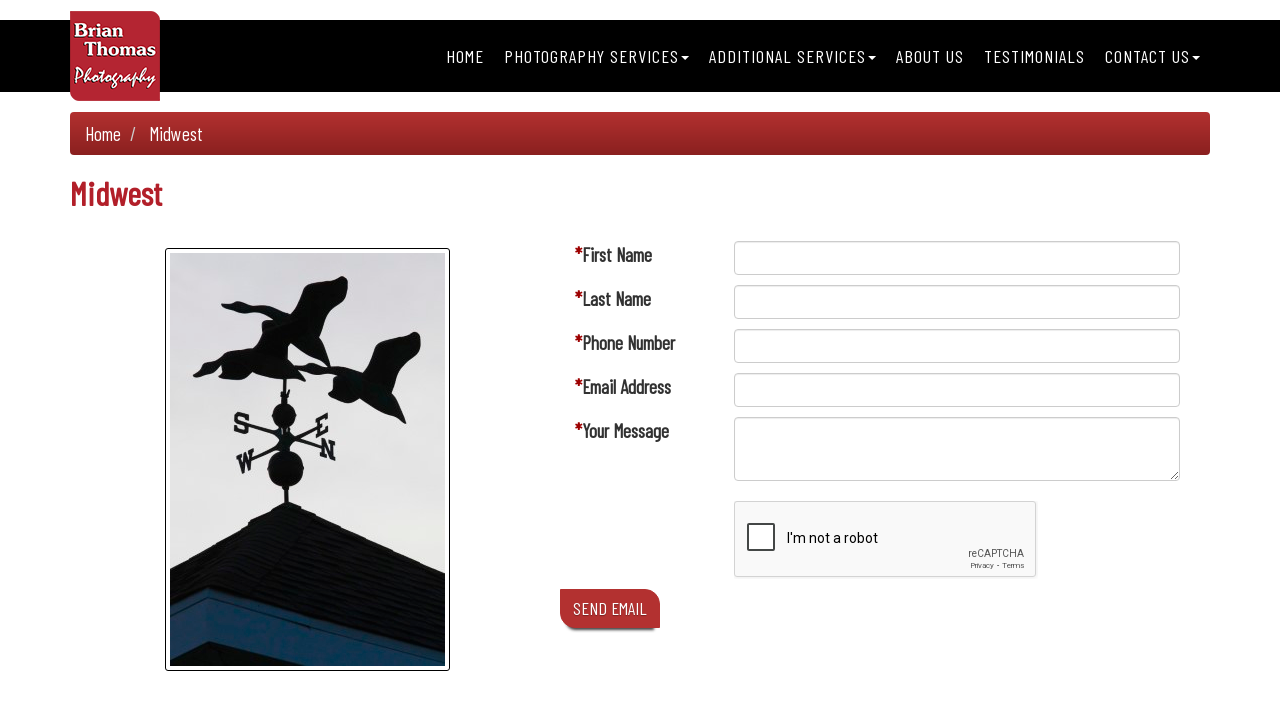

--- FILE ---
content_type: text/html; charset=UTF-8
request_url: https://brianthomasphotography.com/photo/16896/
body_size: 4070
content:
<!DOCTYPE html>
<html lang="en">
<head>
	<title> Midwest Photography in Rockford, IL</title>
	<meta http-equiv="X-UA-Compatible" content="IE=edge,chrome=1">
    <meta charset="utf-8">
    <meta name="description" content="Visit our  Midwest gallery of past photography work that we have done to see how we can help with your next project!">
    <meta name="viewport" content="width=device-width, initial-scale=1.0">
	<link rel="apple-touch-icon" sizes="180x180" href="https://brianthomasphotography.com/design/images/apple-touch-icon.png">
	<link rel="icon" type="image/png" href="https://brianthomasphotography.com/design/images/favicon-32x32.png" sizes="32x32">
	<link rel="icon" type="image/png" href="https://brianthomasphotography.com/design/images/favicon-16x16.png" sizes="16x16">
	<link rel="manifest" href="https://brianthomasphotography.com/design/images/manifest.json">
	<link rel="mask-icon" href="https://brianthomasphotography.com/design/images/safari-pinned-tab.svg" color="#000000">
	<link rel="shortcut icon" href="https://brianthomasphotography.com/design/images/favicon.ico?4">
	<meta name="msapplication-config" content="https://brianthomasphotography.com/design/images/browserconfig.xml">
	<meta name="theme-color" content="#ffffff">
	<link rel='amphtml' href='https://brianthomasphotography.com/photo/16896/?frmt=amp'><!-- Global site tag (gtag.js) - Google Analytics -->
<script async src="https://www.googletagmanager.com/gtag/js?id=G-Q0BXLZGGZ2"></script>
<script>
  window.dataLayer = window.dataLayer || [];
  function gtag(){dataLayer.push(arguments);}
  gtag('js', new Date());

  gtag('config', 'G-Q0BXLZGGZ2');
</script><script src="https://www.google.com/recaptcha/api.js?onload=validate_google_recaptcha&render=explicit" async defer></script><script>var recaptcha_ids = new Array();</script>
	
	<link rel="schema.DC" href="http://purl.org/dc/elements/1.1/" />
	<meta name="DC.Title" content=" Midwest Photography in Rockford, IL" />
	<meta name="DC.Description" content="Visit our  Midwest gallery of past photography work that we have done to see how we can help with your next project!" />
	<meta name="DC.Language" content="en-US" />
    <meta name="robots" content="NOYDIR,NOODP">
	<link rel="canonical" href="https://brianthomasphotography.com/photo/16896/" />
	<meta property="og:title" content=" Midwest Photography in Rockford, IL" />
	<meta property="og:url" content="https://brianthomasphotography.com/photo/16896/" />
	<meta property="og:description" content="Visit our  Midwest gallery of past photography work that we have done to see how we can help with your next project!" /> 
	
	<meta name="twitter:card" content="summary" />
	<meta name="twitter:description" content="Visit our  Midwest gallery of past photography work that we have done to see how we can help with your next project!" />
	<meta name="twitter:title" content=" Midwest Photography in Rockford, IL" />
	
	<meta property="og:image" content="https://brianthomasphotography.com/design/images/logo-home.png?1">
	<link rel="image_src" href="https://brianthomasphotography.com/design/images/logo-home.png?1" />
	<style>body{background:#ffffff;}.wrap{visibility:hidden;}.site-loader{height:100%;width:100%;background:url(/design/images/logo-home.png) no-repeat center center;position:absolute;z-index:10;}</style>
</head>
  <body>
  
  <div class="site-loader"></div>
  
<div class="wrap ">



	<div >


  
  					<div class="visible-xs" id="top-menu">
						<div class="hamburger">
							<div class="col-xs-2"><button type="button" class="btn btn-bars" data-toggle="collapse" data-target="#main-navbar"><i class="fa fa-bars"></i></button></div>
							<div class="col-xs-8 company-name text-center">Brian Thomas</div>
							<div class="col-xs-2"><a class="pull-right btn btn-bars" href="https://brianthomasphotography.com/page/2316/contact"><i class="fa fa-envelope"></i></a></div>
							<div class="clearfix"></div>
						</div>
					</div>


		<nav class=" navbar-sub navbar navbar-main" role="navigation">
			<div class="container">
				<a href="https://brianthomasphotography.com/"><img alt="Brian Thomas" src="https://brianthomasphotography.com/design/images/logo.png?2" class="logo img-responsive"></a>
					<div class="collapse navbar-collapse" id="main-navbar">
						<ul class="nav navbar-nav navbar-right" id="top_nav">
	<li><a target="_self" href="https://brianthomasphotography.com/">Home</a></li>

	<li class="dropdown">
	  <a href="https://brianthomasphotography.com/page/2314/photography-services" class="dropdown-toggle" data-toggle="dropdown">Photography Services<b class="caret"></b></a>
	  <ul class="dropdown-menu">
		
	<li><a target="_self" href="https://brianthomasphotography.com/page/2178/aerial">Aerial</a></li>

	<li><a target="_self" href="https://brianthomasphotography.com/page/2179/architectural">Architectural</a></li>

	<li><a target="_self" href="https://brianthomasphotography.com/page/2180/commercial">Commercial</a></li>

	<li><a target="_self" href="https://brianthomasphotography.com/page/2182/events">Events</a></li>

	<li><a target="_self" href="https://brianthomasphotography.com/page/2181/portraiture">Portraiture</a></li>

	<li><a target="_self" href="https://brianthomasphotography.com/page/2187/stock-photography">Stock Photography</a></li>

	  </ul>
	</li>

	<li class="dropdown">
	  <a href="https://brianthomasphotography.com/page/3637/additional-services" class="dropdown-toggle" data-toggle="dropdown">Additional Services<b class="caret"></b></a>
	  <ul class="dropdown-menu">
		
	<li><a target="_self" href="https://brianthomasphotography.com/page/2315/framing">Framing</a></li>

	<li><a target="_self" href="https://brianthomasphotography.com/page/2187/stock-photography">Stock Photography</a></li>

	<li><a target="_self" href="https://brianthomasphotography.com/page/3633/video-service">Video Service</a></li>

	  </ul>
	</li>

	<li><a target="_self" href="https://brianthomasphotography.com/page/2176/about-us">About Us</a></li>

	<li><a target="_self" href="https://brianthomasphotography.com/page/3630/testimonials">Testimonials</a></li>

	<li class="dropdown">
	  <a href="https://brianthomasphotography.com/page/3638/contact-us" class="dropdown-toggle" data-toggle="dropdown">Contact Us<b class="caret"></b></a>
	  <ul class="dropdown-menu">
		
	<li><a target="_self" href="https://brianthomasphotography.com/page/3634/find-us">Find Us</a></li>

	<li><a target="_self" href="https://brianthomasphotography.com/page/2316/contact">Contact</a></li>

	  </ul>
	</li>
</ul>
					</div>
			</div>
		<div class="clearfix"></div>
	</nav>
	
	
		<div class="container">
			<div class="main-content">
			
				
	

						<ol class="breadcrumb hidden-xs">
							<li>
								<a href="https://brianthomasphotography.com/">Home
								</a>
							</li>
							
								<li>
									<a href="https://brianthomasphotography.com/gallery/575/midwest">
										Midwest
									</a>
								</li>
							
						</ol>
				
				
					
						<h1 title=" Midwest"> Midwest</h1>
					


	
	<div class="col-sm-5">
	
		<div class="text-center">
			<br>
			<img alt="" src="https://brianthomasphotography.com/images/assets/midwest-stock-photos-10.jpg" class="img-responsive polaroid">
		</div>
	
</div>
<div class="col-sm-7">
<form  method='post' class='form-builder' action='https://brianthomasphotography.com/photo/16896/'>
	
	<input  type="hidden" value="" name="photo"><input  type="hidden" value="https://brianthomasphotography.com/images/assets/midwest-stock-photos-10.jpg" name="photo_url"><input  type="hidden" value="16896" name="photo_id"><div class="form-group"><h3></h3></div><div class="clearfix"></div><div class=''><div class="form-group required"><label class="control-label col-sm-3">First Name</label><div class="col-sm-9"><input placeholder='' id="save_field_246"  required   type="text" class="form-control  save_field_246" size="30" value="" name="save_field_246"></div></div><div class="clearfix"><div class="help-block"></div></div></div><div class=''><div class="form-group required"><label class="control-label col-sm-3">Last Name</label><div class="col-sm-9"><input placeholder='' id="save_field_764"  required   type="text" class="form-control  save_field_764" size="30" value="" name="save_field_764"></div></div><div class="clearfix"><div class="help-block"></div></div></div><div class=''><div class="form-group required"><label class="control-label col-sm-3">Phone Number</label><div class="col-sm-9"><input placeholder='' id="save_field_247"  required   type="text" class="form-control  mask-phone save_field_247" size="30" value="" name="save_field_247"></div></div><div class="clearfix"><div class="help-block"></div></div></div><div class=''><div class="form-group required"><label class="control-label col-sm-3">Email Address</label><div class="col-sm-9"><input placeholder='' id="save_field_248"  required   type="email" class="form-control  save_field_248" size="30" value="" name="save_field_248"></div></div><div class="clearfix"><div class="help-block"></div></div></div><div class=''><div class="form-group required"><label class="control-label col-sm-3">Your Message</label><div class="col-sm-9"><textarea placeholder=''  required   name="save_field_249" class="form-control  textarea-lg  save_field_249"></textarea></div></div><div class="clearfix"><div class="help-block"></div></div></div><div class=''><div class="form-group "><label class="control-label col-sm-3"></label><div class="col-sm-9"><div class='margin-top' id='save_field_304'></div></div></div><div class="clearfix"><div class="help-block"></div></div></div><button type="button" class="btn btn-primary btn-submit  save_field_251">SEND EMAIL</button><label class="display-block margin-top current-counter"></label><input  type="hidden" class="form_key" value="ddc5c1890eebfd36d933737926801e55" name="field_value"><input  type="hidden" value="form" name="field_name"><input  type="hidden" class="next" value="step" name="next"><input  type="hidden" value="form-builder" name="process">
	<div class="clearfix"></div>
</form>
<script>
	recaptcha_ids[recaptcha_ids.length] = "save_field_304";
</script>
</div>
<div class="clearfix"></div>
	
	
		</div></div>
	
	
	<div class="clearfix"></div>
	
	
	
	



	<div class="clearfix"></div>
	
	<div class="footer">
		Copyright &copy; Brian Thomas 2026<br>
		A <a target="_blank" href="https://jumpingtrout.com">Rockford Website Design</a> Creation<br>
		<ul class="footer-nav">
	<li><a target="_self" href="https://brianthomasphotography.com/page/3635/sitemap">Sitemap</a></li>
</ul>
	</div>


</div>


</div>

    <script type="text/javascript" src="//code.jquery.com/jquery-1.11.3.min.js"></script>
    <script type="text/javascript" src="//netdna.bootstrapcdn.com/bootstrap/3.3.5/js/bootstrap.min.js"></script>
	<script src="//cdnjs.cloudflare.com/ajax/libs/ekko-lightbox/3.3.0/ekko-lightbox.min.js"></script>
	<script src="https://brianthomasphotography.com/js/jquery.library.js?67"></script>
	<script type="application/ld+json">
{
  "@context": "https://schema.org",
  "@type": "BreadcrumbList",
  "itemListElement": [{
    "@type": "ListItem",
    "position": 1,
    "name": "Home",
    "item": "https://brianthomasphotography.com/"
  },
  
  {
    "@type": "ListItem",
    "position": 2,
    "name": "Midwest",
    "item": "https://brianthomasphotography.com/gallery/575/midwest"
  }
  ]
}
</script><script src="https://cdnjs.cloudflare.com/ajax/libs/jquery.maskedinput/1.4.1/jquery.maskedinput.min.js"></script><script src="/js/jquery.form.js"></script>
	
<script type="application/ld+json">
    {
		"@context": "http://schema.org",
		"@type": "Organization",
		"url": "https://brianthomasphotography.com/",
		"logo": "https://brianthomasphotography.com/design/images/logo-home.png",
		"name": "Brian Thomas",
		"telephone": "",
		"address": {
			"@type": "PostalAddress",
			"streetAddress": "",
			"addressLocality": "",
			"addressRegion": "Illinois",
			"postalCode": "",
			"addressCountry": "US"
		}
  }
	
    </script>

	 <noscript id="deferred-styles">
      <link rel="stylesheet" type="text/css" href="https://brianthomasphotography.com/assets/compressed.css?3s95" />
    </noscript>
    <script>
      var loadDeferredStyles = function() {
        var addStylesNode = document.getElementById("deferred-styles");
        var replacement = document.createElement("div");
        replacement.innerHTML = addStylesNode.textContent;
        document.body.appendChild(replacement)
        addStylesNode.parentElement.removeChild(addStylesNode);
      };
      var raf = requestAnimationFrame || mozRequestAnimationFrame ||
          webkitRequestAnimationFrame || msRequestAnimationFrame;
      if (raf) raf(function() { window.setTimeout(loadDeferredStyles, 0); });
      else window.addEventListener('load', loadDeferredStyles);
    </script>
  	
	
	<script src="//ajax.googleapis.com/ajax/libs/webfont/1.6.26/webfont.js"></script>
	<script>
		WebFont.load({google: {families: ['Barlow Condensed']}});
	</script>
	
  </body>
</html>

--- FILE ---
content_type: text/html; charset=utf-8
request_url: https://www.google.com/recaptcha/api2/anchor?ar=1&k=6LfYgxgUAAAAAIlS5CUWzoYGOdn69tIjGakNmM6B&co=aHR0cHM6Ly9icmlhbnRob21hc3Bob3RvZ3JhcGh5LmNvbTo0NDM.&hl=en&v=PoyoqOPhxBO7pBk68S4YbpHZ&size=normal&anchor-ms=20000&execute-ms=30000&cb=ygse9dybbb52
body_size: 49414
content:
<!DOCTYPE HTML><html dir="ltr" lang="en"><head><meta http-equiv="Content-Type" content="text/html; charset=UTF-8">
<meta http-equiv="X-UA-Compatible" content="IE=edge">
<title>reCAPTCHA</title>
<style type="text/css">
/* cyrillic-ext */
@font-face {
  font-family: 'Roboto';
  font-style: normal;
  font-weight: 400;
  font-stretch: 100%;
  src: url(//fonts.gstatic.com/s/roboto/v48/KFO7CnqEu92Fr1ME7kSn66aGLdTylUAMa3GUBHMdazTgWw.woff2) format('woff2');
  unicode-range: U+0460-052F, U+1C80-1C8A, U+20B4, U+2DE0-2DFF, U+A640-A69F, U+FE2E-FE2F;
}
/* cyrillic */
@font-face {
  font-family: 'Roboto';
  font-style: normal;
  font-weight: 400;
  font-stretch: 100%;
  src: url(//fonts.gstatic.com/s/roboto/v48/KFO7CnqEu92Fr1ME7kSn66aGLdTylUAMa3iUBHMdazTgWw.woff2) format('woff2');
  unicode-range: U+0301, U+0400-045F, U+0490-0491, U+04B0-04B1, U+2116;
}
/* greek-ext */
@font-face {
  font-family: 'Roboto';
  font-style: normal;
  font-weight: 400;
  font-stretch: 100%;
  src: url(//fonts.gstatic.com/s/roboto/v48/KFO7CnqEu92Fr1ME7kSn66aGLdTylUAMa3CUBHMdazTgWw.woff2) format('woff2');
  unicode-range: U+1F00-1FFF;
}
/* greek */
@font-face {
  font-family: 'Roboto';
  font-style: normal;
  font-weight: 400;
  font-stretch: 100%;
  src: url(//fonts.gstatic.com/s/roboto/v48/KFO7CnqEu92Fr1ME7kSn66aGLdTylUAMa3-UBHMdazTgWw.woff2) format('woff2');
  unicode-range: U+0370-0377, U+037A-037F, U+0384-038A, U+038C, U+038E-03A1, U+03A3-03FF;
}
/* math */
@font-face {
  font-family: 'Roboto';
  font-style: normal;
  font-weight: 400;
  font-stretch: 100%;
  src: url(//fonts.gstatic.com/s/roboto/v48/KFO7CnqEu92Fr1ME7kSn66aGLdTylUAMawCUBHMdazTgWw.woff2) format('woff2');
  unicode-range: U+0302-0303, U+0305, U+0307-0308, U+0310, U+0312, U+0315, U+031A, U+0326-0327, U+032C, U+032F-0330, U+0332-0333, U+0338, U+033A, U+0346, U+034D, U+0391-03A1, U+03A3-03A9, U+03B1-03C9, U+03D1, U+03D5-03D6, U+03F0-03F1, U+03F4-03F5, U+2016-2017, U+2034-2038, U+203C, U+2040, U+2043, U+2047, U+2050, U+2057, U+205F, U+2070-2071, U+2074-208E, U+2090-209C, U+20D0-20DC, U+20E1, U+20E5-20EF, U+2100-2112, U+2114-2115, U+2117-2121, U+2123-214F, U+2190, U+2192, U+2194-21AE, U+21B0-21E5, U+21F1-21F2, U+21F4-2211, U+2213-2214, U+2216-22FF, U+2308-230B, U+2310, U+2319, U+231C-2321, U+2336-237A, U+237C, U+2395, U+239B-23B7, U+23D0, U+23DC-23E1, U+2474-2475, U+25AF, U+25B3, U+25B7, U+25BD, U+25C1, U+25CA, U+25CC, U+25FB, U+266D-266F, U+27C0-27FF, U+2900-2AFF, U+2B0E-2B11, U+2B30-2B4C, U+2BFE, U+3030, U+FF5B, U+FF5D, U+1D400-1D7FF, U+1EE00-1EEFF;
}
/* symbols */
@font-face {
  font-family: 'Roboto';
  font-style: normal;
  font-weight: 400;
  font-stretch: 100%;
  src: url(//fonts.gstatic.com/s/roboto/v48/KFO7CnqEu92Fr1ME7kSn66aGLdTylUAMaxKUBHMdazTgWw.woff2) format('woff2');
  unicode-range: U+0001-000C, U+000E-001F, U+007F-009F, U+20DD-20E0, U+20E2-20E4, U+2150-218F, U+2190, U+2192, U+2194-2199, U+21AF, U+21E6-21F0, U+21F3, U+2218-2219, U+2299, U+22C4-22C6, U+2300-243F, U+2440-244A, U+2460-24FF, U+25A0-27BF, U+2800-28FF, U+2921-2922, U+2981, U+29BF, U+29EB, U+2B00-2BFF, U+4DC0-4DFF, U+FFF9-FFFB, U+10140-1018E, U+10190-1019C, U+101A0, U+101D0-101FD, U+102E0-102FB, U+10E60-10E7E, U+1D2C0-1D2D3, U+1D2E0-1D37F, U+1F000-1F0FF, U+1F100-1F1AD, U+1F1E6-1F1FF, U+1F30D-1F30F, U+1F315, U+1F31C, U+1F31E, U+1F320-1F32C, U+1F336, U+1F378, U+1F37D, U+1F382, U+1F393-1F39F, U+1F3A7-1F3A8, U+1F3AC-1F3AF, U+1F3C2, U+1F3C4-1F3C6, U+1F3CA-1F3CE, U+1F3D4-1F3E0, U+1F3ED, U+1F3F1-1F3F3, U+1F3F5-1F3F7, U+1F408, U+1F415, U+1F41F, U+1F426, U+1F43F, U+1F441-1F442, U+1F444, U+1F446-1F449, U+1F44C-1F44E, U+1F453, U+1F46A, U+1F47D, U+1F4A3, U+1F4B0, U+1F4B3, U+1F4B9, U+1F4BB, U+1F4BF, U+1F4C8-1F4CB, U+1F4D6, U+1F4DA, U+1F4DF, U+1F4E3-1F4E6, U+1F4EA-1F4ED, U+1F4F7, U+1F4F9-1F4FB, U+1F4FD-1F4FE, U+1F503, U+1F507-1F50B, U+1F50D, U+1F512-1F513, U+1F53E-1F54A, U+1F54F-1F5FA, U+1F610, U+1F650-1F67F, U+1F687, U+1F68D, U+1F691, U+1F694, U+1F698, U+1F6AD, U+1F6B2, U+1F6B9-1F6BA, U+1F6BC, U+1F6C6-1F6CF, U+1F6D3-1F6D7, U+1F6E0-1F6EA, U+1F6F0-1F6F3, U+1F6F7-1F6FC, U+1F700-1F7FF, U+1F800-1F80B, U+1F810-1F847, U+1F850-1F859, U+1F860-1F887, U+1F890-1F8AD, U+1F8B0-1F8BB, U+1F8C0-1F8C1, U+1F900-1F90B, U+1F93B, U+1F946, U+1F984, U+1F996, U+1F9E9, U+1FA00-1FA6F, U+1FA70-1FA7C, U+1FA80-1FA89, U+1FA8F-1FAC6, U+1FACE-1FADC, U+1FADF-1FAE9, U+1FAF0-1FAF8, U+1FB00-1FBFF;
}
/* vietnamese */
@font-face {
  font-family: 'Roboto';
  font-style: normal;
  font-weight: 400;
  font-stretch: 100%;
  src: url(//fonts.gstatic.com/s/roboto/v48/KFO7CnqEu92Fr1ME7kSn66aGLdTylUAMa3OUBHMdazTgWw.woff2) format('woff2');
  unicode-range: U+0102-0103, U+0110-0111, U+0128-0129, U+0168-0169, U+01A0-01A1, U+01AF-01B0, U+0300-0301, U+0303-0304, U+0308-0309, U+0323, U+0329, U+1EA0-1EF9, U+20AB;
}
/* latin-ext */
@font-face {
  font-family: 'Roboto';
  font-style: normal;
  font-weight: 400;
  font-stretch: 100%;
  src: url(//fonts.gstatic.com/s/roboto/v48/KFO7CnqEu92Fr1ME7kSn66aGLdTylUAMa3KUBHMdazTgWw.woff2) format('woff2');
  unicode-range: U+0100-02BA, U+02BD-02C5, U+02C7-02CC, U+02CE-02D7, U+02DD-02FF, U+0304, U+0308, U+0329, U+1D00-1DBF, U+1E00-1E9F, U+1EF2-1EFF, U+2020, U+20A0-20AB, U+20AD-20C0, U+2113, U+2C60-2C7F, U+A720-A7FF;
}
/* latin */
@font-face {
  font-family: 'Roboto';
  font-style: normal;
  font-weight: 400;
  font-stretch: 100%;
  src: url(//fonts.gstatic.com/s/roboto/v48/KFO7CnqEu92Fr1ME7kSn66aGLdTylUAMa3yUBHMdazQ.woff2) format('woff2');
  unicode-range: U+0000-00FF, U+0131, U+0152-0153, U+02BB-02BC, U+02C6, U+02DA, U+02DC, U+0304, U+0308, U+0329, U+2000-206F, U+20AC, U+2122, U+2191, U+2193, U+2212, U+2215, U+FEFF, U+FFFD;
}
/* cyrillic-ext */
@font-face {
  font-family: 'Roboto';
  font-style: normal;
  font-weight: 500;
  font-stretch: 100%;
  src: url(//fonts.gstatic.com/s/roboto/v48/KFO7CnqEu92Fr1ME7kSn66aGLdTylUAMa3GUBHMdazTgWw.woff2) format('woff2');
  unicode-range: U+0460-052F, U+1C80-1C8A, U+20B4, U+2DE0-2DFF, U+A640-A69F, U+FE2E-FE2F;
}
/* cyrillic */
@font-face {
  font-family: 'Roboto';
  font-style: normal;
  font-weight: 500;
  font-stretch: 100%;
  src: url(//fonts.gstatic.com/s/roboto/v48/KFO7CnqEu92Fr1ME7kSn66aGLdTylUAMa3iUBHMdazTgWw.woff2) format('woff2');
  unicode-range: U+0301, U+0400-045F, U+0490-0491, U+04B0-04B1, U+2116;
}
/* greek-ext */
@font-face {
  font-family: 'Roboto';
  font-style: normal;
  font-weight: 500;
  font-stretch: 100%;
  src: url(//fonts.gstatic.com/s/roboto/v48/KFO7CnqEu92Fr1ME7kSn66aGLdTylUAMa3CUBHMdazTgWw.woff2) format('woff2');
  unicode-range: U+1F00-1FFF;
}
/* greek */
@font-face {
  font-family: 'Roboto';
  font-style: normal;
  font-weight: 500;
  font-stretch: 100%;
  src: url(//fonts.gstatic.com/s/roboto/v48/KFO7CnqEu92Fr1ME7kSn66aGLdTylUAMa3-UBHMdazTgWw.woff2) format('woff2');
  unicode-range: U+0370-0377, U+037A-037F, U+0384-038A, U+038C, U+038E-03A1, U+03A3-03FF;
}
/* math */
@font-face {
  font-family: 'Roboto';
  font-style: normal;
  font-weight: 500;
  font-stretch: 100%;
  src: url(//fonts.gstatic.com/s/roboto/v48/KFO7CnqEu92Fr1ME7kSn66aGLdTylUAMawCUBHMdazTgWw.woff2) format('woff2');
  unicode-range: U+0302-0303, U+0305, U+0307-0308, U+0310, U+0312, U+0315, U+031A, U+0326-0327, U+032C, U+032F-0330, U+0332-0333, U+0338, U+033A, U+0346, U+034D, U+0391-03A1, U+03A3-03A9, U+03B1-03C9, U+03D1, U+03D5-03D6, U+03F0-03F1, U+03F4-03F5, U+2016-2017, U+2034-2038, U+203C, U+2040, U+2043, U+2047, U+2050, U+2057, U+205F, U+2070-2071, U+2074-208E, U+2090-209C, U+20D0-20DC, U+20E1, U+20E5-20EF, U+2100-2112, U+2114-2115, U+2117-2121, U+2123-214F, U+2190, U+2192, U+2194-21AE, U+21B0-21E5, U+21F1-21F2, U+21F4-2211, U+2213-2214, U+2216-22FF, U+2308-230B, U+2310, U+2319, U+231C-2321, U+2336-237A, U+237C, U+2395, U+239B-23B7, U+23D0, U+23DC-23E1, U+2474-2475, U+25AF, U+25B3, U+25B7, U+25BD, U+25C1, U+25CA, U+25CC, U+25FB, U+266D-266F, U+27C0-27FF, U+2900-2AFF, U+2B0E-2B11, U+2B30-2B4C, U+2BFE, U+3030, U+FF5B, U+FF5D, U+1D400-1D7FF, U+1EE00-1EEFF;
}
/* symbols */
@font-face {
  font-family: 'Roboto';
  font-style: normal;
  font-weight: 500;
  font-stretch: 100%;
  src: url(//fonts.gstatic.com/s/roboto/v48/KFO7CnqEu92Fr1ME7kSn66aGLdTylUAMaxKUBHMdazTgWw.woff2) format('woff2');
  unicode-range: U+0001-000C, U+000E-001F, U+007F-009F, U+20DD-20E0, U+20E2-20E4, U+2150-218F, U+2190, U+2192, U+2194-2199, U+21AF, U+21E6-21F0, U+21F3, U+2218-2219, U+2299, U+22C4-22C6, U+2300-243F, U+2440-244A, U+2460-24FF, U+25A0-27BF, U+2800-28FF, U+2921-2922, U+2981, U+29BF, U+29EB, U+2B00-2BFF, U+4DC0-4DFF, U+FFF9-FFFB, U+10140-1018E, U+10190-1019C, U+101A0, U+101D0-101FD, U+102E0-102FB, U+10E60-10E7E, U+1D2C0-1D2D3, U+1D2E0-1D37F, U+1F000-1F0FF, U+1F100-1F1AD, U+1F1E6-1F1FF, U+1F30D-1F30F, U+1F315, U+1F31C, U+1F31E, U+1F320-1F32C, U+1F336, U+1F378, U+1F37D, U+1F382, U+1F393-1F39F, U+1F3A7-1F3A8, U+1F3AC-1F3AF, U+1F3C2, U+1F3C4-1F3C6, U+1F3CA-1F3CE, U+1F3D4-1F3E0, U+1F3ED, U+1F3F1-1F3F3, U+1F3F5-1F3F7, U+1F408, U+1F415, U+1F41F, U+1F426, U+1F43F, U+1F441-1F442, U+1F444, U+1F446-1F449, U+1F44C-1F44E, U+1F453, U+1F46A, U+1F47D, U+1F4A3, U+1F4B0, U+1F4B3, U+1F4B9, U+1F4BB, U+1F4BF, U+1F4C8-1F4CB, U+1F4D6, U+1F4DA, U+1F4DF, U+1F4E3-1F4E6, U+1F4EA-1F4ED, U+1F4F7, U+1F4F9-1F4FB, U+1F4FD-1F4FE, U+1F503, U+1F507-1F50B, U+1F50D, U+1F512-1F513, U+1F53E-1F54A, U+1F54F-1F5FA, U+1F610, U+1F650-1F67F, U+1F687, U+1F68D, U+1F691, U+1F694, U+1F698, U+1F6AD, U+1F6B2, U+1F6B9-1F6BA, U+1F6BC, U+1F6C6-1F6CF, U+1F6D3-1F6D7, U+1F6E0-1F6EA, U+1F6F0-1F6F3, U+1F6F7-1F6FC, U+1F700-1F7FF, U+1F800-1F80B, U+1F810-1F847, U+1F850-1F859, U+1F860-1F887, U+1F890-1F8AD, U+1F8B0-1F8BB, U+1F8C0-1F8C1, U+1F900-1F90B, U+1F93B, U+1F946, U+1F984, U+1F996, U+1F9E9, U+1FA00-1FA6F, U+1FA70-1FA7C, U+1FA80-1FA89, U+1FA8F-1FAC6, U+1FACE-1FADC, U+1FADF-1FAE9, U+1FAF0-1FAF8, U+1FB00-1FBFF;
}
/* vietnamese */
@font-face {
  font-family: 'Roboto';
  font-style: normal;
  font-weight: 500;
  font-stretch: 100%;
  src: url(//fonts.gstatic.com/s/roboto/v48/KFO7CnqEu92Fr1ME7kSn66aGLdTylUAMa3OUBHMdazTgWw.woff2) format('woff2');
  unicode-range: U+0102-0103, U+0110-0111, U+0128-0129, U+0168-0169, U+01A0-01A1, U+01AF-01B0, U+0300-0301, U+0303-0304, U+0308-0309, U+0323, U+0329, U+1EA0-1EF9, U+20AB;
}
/* latin-ext */
@font-face {
  font-family: 'Roboto';
  font-style: normal;
  font-weight: 500;
  font-stretch: 100%;
  src: url(//fonts.gstatic.com/s/roboto/v48/KFO7CnqEu92Fr1ME7kSn66aGLdTylUAMa3KUBHMdazTgWw.woff2) format('woff2');
  unicode-range: U+0100-02BA, U+02BD-02C5, U+02C7-02CC, U+02CE-02D7, U+02DD-02FF, U+0304, U+0308, U+0329, U+1D00-1DBF, U+1E00-1E9F, U+1EF2-1EFF, U+2020, U+20A0-20AB, U+20AD-20C0, U+2113, U+2C60-2C7F, U+A720-A7FF;
}
/* latin */
@font-face {
  font-family: 'Roboto';
  font-style: normal;
  font-weight: 500;
  font-stretch: 100%;
  src: url(//fonts.gstatic.com/s/roboto/v48/KFO7CnqEu92Fr1ME7kSn66aGLdTylUAMa3yUBHMdazQ.woff2) format('woff2');
  unicode-range: U+0000-00FF, U+0131, U+0152-0153, U+02BB-02BC, U+02C6, U+02DA, U+02DC, U+0304, U+0308, U+0329, U+2000-206F, U+20AC, U+2122, U+2191, U+2193, U+2212, U+2215, U+FEFF, U+FFFD;
}
/* cyrillic-ext */
@font-face {
  font-family: 'Roboto';
  font-style: normal;
  font-weight: 900;
  font-stretch: 100%;
  src: url(//fonts.gstatic.com/s/roboto/v48/KFO7CnqEu92Fr1ME7kSn66aGLdTylUAMa3GUBHMdazTgWw.woff2) format('woff2');
  unicode-range: U+0460-052F, U+1C80-1C8A, U+20B4, U+2DE0-2DFF, U+A640-A69F, U+FE2E-FE2F;
}
/* cyrillic */
@font-face {
  font-family: 'Roboto';
  font-style: normal;
  font-weight: 900;
  font-stretch: 100%;
  src: url(//fonts.gstatic.com/s/roboto/v48/KFO7CnqEu92Fr1ME7kSn66aGLdTylUAMa3iUBHMdazTgWw.woff2) format('woff2');
  unicode-range: U+0301, U+0400-045F, U+0490-0491, U+04B0-04B1, U+2116;
}
/* greek-ext */
@font-face {
  font-family: 'Roboto';
  font-style: normal;
  font-weight: 900;
  font-stretch: 100%;
  src: url(//fonts.gstatic.com/s/roboto/v48/KFO7CnqEu92Fr1ME7kSn66aGLdTylUAMa3CUBHMdazTgWw.woff2) format('woff2');
  unicode-range: U+1F00-1FFF;
}
/* greek */
@font-face {
  font-family: 'Roboto';
  font-style: normal;
  font-weight: 900;
  font-stretch: 100%;
  src: url(//fonts.gstatic.com/s/roboto/v48/KFO7CnqEu92Fr1ME7kSn66aGLdTylUAMa3-UBHMdazTgWw.woff2) format('woff2');
  unicode-range: U+0370-0377, U+037A-037F, U+0384-038A, U+038C, U+038E-03A1, U+03A3-03FF;
}
/* math */
@font-face {
  font-family: 'Roboto';
  font-style: normal;
  font-weight: 900;
  font-stretch: 100%;
  src: url(//fonts.gstatic.com/s/roboto/v48/KFO7CnqEu92Fr1ME7kSn66aGLdTylUAMawCUBHMdazTgWw.woff2) format('woff2');
  unicode-range: U+0302-0303, U+0305, U+0307-0308, U+0310, U+0312, U+0315, U+031A, U+0326-0327, U+032C, U+032F-0330, U+0332-0333, U+0338, U+033A, U+0346, U+034D, U+0391-03A1, U+03A3-03A9, U+03B1-03C9, U+03D1, U+03D5-03D6, U+03F0-03F1, U+03F4-03F5, U+2016-2017, U+2034-2038, U+203C, U+2040, U+2043, U+2047, U+2050, U+2057, U+205F, U+2070-2071, U+2074-208E, U+2090-209C, U+20D0-20DC, U+20E1, U+20E5-20EF, U+2100-2112, U+2114-2115, U+2117-2121, U+2123-214F, U+2190, U+2192, U+2194-21AE, U+21B0-21E5, U+21F1-21F2, U+21F4-2211, U+2213-2214, U+2216-22FF, U+2308-230B, U+2310, U+2319, U+231C-2321, U+2336-237A, U+237C, U+2395, U+239B-23B7, U+23D0, U+23DC-23E1, U+2474-2475, U+25AF, U+25B3, U+25B7, U+25BD, U+25C1, U+25CA, U+25CC, U+25FB, U+266D-266F, U+27C0-27FF, U+2900-2AFF, U+2B0E-2B11, U+2B30-2B4C, U+2BFE, U+3030, U+FF5B, U+FF5D, U+1D400-1D7FF, U+1EE00-1EEFF;
}
/* symbols */
@font-face {
  font-family: 'Roboto';
  font-style: normal;
  font-weight: 900;
  font-stretch: 100%;
  src: url(//fonts.gstatic.com/s/roboto/v48/KFO7CnqEu92Fr1ME7kSn66aGLdTylUAMaxKUBHMdazTgWw.woff2) format('woff2');
  unicode-range: U+0001-000C, U+000E-001F, U+007F-009F, U+20DD-20E0, U+20E2-20E4, U+2150-218F, U+2190, U+2192, U+2194-2199, U+21AF, U+21E6-21F0, U+21F3, U+2218-2219, U+2299, U+22C4-22C6, U+2300-243F, U+2440-244A, U+2460-24FF, U+25A0-27BF, U+2800-28FF, U+2921-2922, U+2981, U+29BF, U+29EB, U+2B00-2BFF, U+4DC0-4DFF, U+FFF9-FFFB, U+10140-1018E, U+10190-1019C, U+101A0, U+101D0-101FD, U+102E0-102FB, U+10E60-10E7E, U+1D2C0-1D2D3, U+1D2E0-1D37F, U+1F000-1F0FF, U+1F100-1F1AD, U+1F1E6-1F1FF, U+1F30D-1F30F, U+1F315, U+1F31C, U+1F31E, U+1F320-1F32C, U+1F336, U+1F378, U+1F37D, U+1F382, U+1F393-1F39F, U+1F3A7-1F3A8, U+1F3AC-1F3AF, U+1F3C2, U+1F3C4-1F3C6, U+1F3CA-1F3CE, U+1F3D4-1F3E0, U+1F3ED, U+1F3F1-1F3F3, U+1F3F5-1F3F7, U+1F408, U+1F415, U+1F41F, U+1F426, U+1F43F, U+1F441-1F442, U+1F444, U+1F446-1F449, U+1F44C-1F44E, U+1F453, U+1F46A, U+1F47D, U+1F4A3, U+1F4B0, U+1F4B3, U+1F4B9, U+1F4BB, U+1F4BF, U+1F4C8-1F4CB, U+1F4D6, U+1F4DA, U+1F4DF, U+1F4E3-1F4E6, U+1F4EA-1F4ED, U+1F4F7, U+1F4F9-1F4FB, U+1F4FD-1F4FE, U+1F503, U+1F507-1F50B, U+1F50D, U+1F512-1F513, U+1F53E-1F54A, U+1F54F-1F5FA, U+1F610, U+1F650-1F67F, U+1F687, U+1F68D, U+1F691, U+1F694, U+1F698, U+1F6AD, U+1F6B2, U+1F6B9-1F6BA, U+1F6BC, U+1F6C6-1F6CF, U+1F6D3-1F6D7, U+1F6E0-1F6EA, U+1F6F0-1F6F3, U+1F6F7-1F6FC, U+1F700-1F7FF, U+1F800-1F80B, U+1F810-1F847, U+1F850-1F859, U+1F860-1F887, U+1F890-1F8AD, U+1F8B0-1F8BB, U+1F8C0-1F8C1, U+1F900-1F90B, U+1F93B, U+1F946, U+1F984, U+1F996, U+1F9E9, U+1FA00-1FA6F, U+1FA70-1FA7C, U+1FA80-1FA89, U+1FA8F-1FAC6, U+1FACE-1FADC, U+1FADF-1FAE9, U+1FAF0-1FAF8, U+1FB00-1FBFF;
}
/* vietnamese */
@font-face {
  font-family: 'Roboto';
  font-style: normal;
  font-weight: 900;
  font-stretch: 100%;
  src: url(//fonts.gstatic.com/s/roboto/v48/KFO7CnqEu92Fr1ME7kSn66aGLdTylUAMa3OUBHMdazTgWw.woff2) format('woff2');
  unicode-range: U+0102-0103, U+0110-0111, U+0128-0129, U+0168-0169, U+01A0-01A1, U+01AF-01B0, U+0300-0301, U+0303-0304, U+0308-0309, U+0323, U+0329, U+1EA0-1EF9, U+20AB;
}
/* latin-ext */
@font-face {
  font-family: 'Roboto';
  font-style: normal;
  font-weight: 900;
  font-stretch: 100%;
  src: url(//fonts.gstatic.com/s/roboto/v48/KFO7CnqEu92Fr1ME7kSn66aGLdTylUAMa3KUBHMdazTgWw.woff2) format('woff2');
  unicode-range: U+0100-02BA, U+02BD-02C5, U+02C7-02CC, U+02CE-02D7, U+02DD-02FF, U+0304, U+0308, U+0329, U+1D00-1DBF, U+1E00-1E9F, U+1EF2-1EFF, U+2020, U+20A0-20AB, U+20AD-20C0, U+2113, U+2C60-2C7F, U+A720-A7FF;
}
/* latin */
@font-face {
  font-family: 'Roboto';
  font-style: normal;
  font-weight: 900;
  font-stretch: 100%;
  src: url(//fonts.gstatic.com/s/roboto/v48/KFO7CnqEu92Fr1ME7kSn66aGLdTylUAMa3yUBHMdazQ.woff2) format('woff2');
  unicode-range: U+0000-00FF, U+0131, U+0152-0153, U+02BB-02BC, U+02C6, U+02DA, U+02DC, U+0304, U+0308, U+0329, U+2000-206F, U+20AC, U+2122, U+2191, U+2193, U+2212, U+2215, U+FEFF, U+FFFD;
}

</style>
<link rel="stylesheet" type="text/css" href="https://www.gstatic.com/recaptcha/releases/PoyoqOPhxBO7pBk68S4YbpHZ/styles__ltr.css">
<script nonce="YbiH7kK-sWMv0loInTkYgQ" type="text/javascript">window['__recaptcha_api'] = 'https://www.google.com/recaptcha/api2/';</script>
<script type="text/javascript" src="https://www.gstatic.com/recaptcha/releases/PoyoqOPhxBO7pBk68S4YbpHZ/recaptcha__en.js" nonce="YbiH7kK-sWMv0loInTkYgQ">
      
    </script></head>
<body><div id="rc-anchor-alert" class="rc-anchor-alert"></div>
<input type="hidden" id="recaptcha-token" value="[base64]">
<script type="text/javascript" nonce="YbiH7kK-sWMv0loInTkYgQ">
      recaptcha.anchor.Main.init("[\x22ainput\x22,[\x22bgdata\x22,\x22\x22,\[base64]/[base64]/[base64]/bmV3IHJbeF0oY1swXSk6RT09Mj9uZXcgclt4XShjWzBdLGNbMV0pOkU9PTM/bmV3IHJbeF0oY1swXSxjWzFdLGNbMl0pOkU9PTQ/[base64]/[base64]/[base64]/[base64]/[base64]/[base64]/[base64]/[base64]\x22,\[base64]\x22,\x22w4Y5wrfCtlHCksKlGMOzw53DrSQUwqFYwohnwoNCwrLDlGbDv3rCh2VPw6zCq8OhwpnDmVrCusOlw7XDqnvCjRLChzfDksOLeFjDnhLDgcOUwo/ClcKDCsK1S8KpDsODEcOIw4rCmcOYwrbChF4tEQAdQmV2asKLN8OZw6rDo8OOwr5fwqPDiWwpNcKtSzJHHcOVTkZow4ItwqEfIsKMdMONCsKHesOiCcK+w581aG/DvcORw7E/b8Kkwo11w53Cr1XCpMObw7fCg8K1w57DusOVw6YYwrZWZcO+wqpnaB3DrcOBOMKGwoAYwqbCpH/CtMK1w4bDiCLCscKGUC0iw4nDuzsTUTRpex9CYCxUw57DkUV7DMOjX8K9MxQHa8Krw7zDmUdoXHLCgz5UXXUIMWPDrHPDvBbChgvCgcKlC8OvZcKrHcKHB8OsQmo4LRV1QsKmGnc2w6jCn8OSSMKbwqt9w48nw5HDocOrwpw4wq/DmnjCksOXKcKnwpZYFBIFBzvCpjoxOQ7DlDrCq3kMwrUpw5/CoQU6UsKGLMOZQcK2w7zDskp0K2/CksOlwr4ew6YpwrLCncKCwpVCb0gmJMKvZMKGwrRqw55OwosaVMKiwoFaw6tYwr4Zw7vDrcO3JcO/UD5Sw5zCp8K2I8O2LyjCk8O8w6nDn8KmwqQmYcKZworCrizDjMKpw5/[base64]/[base64]/SgljwqnCrDJAR0gsDEFoUsOzwpTCpzQmwpDDsRVHwpRlesKRT8OXw7XCkMO3dCzDjcKYVn80wpnDs8O5AR0nw6pSSMOewq/DnsOSwr8bw7lbw5LCkcOPPsOkCUogH8OSwqQhwqTCv8KMXcOJwqjCsmbDjsKmesKtecKMw4dHworDoB5Cw6DDqMKRw4nDklfCg8Oma8KKNmVaeRgtVTZPw7JSXMKjLsOYw77Du8KQwrbDtDzDlsKQJ0LCm3bDp8Ovwp9sOxc8wp5Uw55fw43CksO/w7jDicKvdsOzC140w5YNwrVKwpgAwqDDt8OtRSTCgMKTTEzCpw3DgCnDtcOkwrrCkMOvdMKBDcOCwpoHGsOiGcKyw7U1cFTDpU/DnsO9wojClEclHcKBw740ZlU0Qx0Bw7/ChWbCt34tP0PDp3zCqsKGw7DDtsOWw7fCsH54wq3DsH3DscOOw5LDgmdfw5ECKsKLw7jCp2M6woTDi8KKw4F4wpbDoGrDrWXDtm7CkcOSwoLDqi/[base64]/CmsKHwo/CgsKTB3bDnHdLdcOqwovCjkdKVj9WXX5yWcOywqJDDjUhPGJJw7MWw6Ihwpt5NcKsw4sIIsOjwqcewrXDmcOUFlMPFSHCigxvw4LCn8KqHnUKwolWIMOuw5vCi2PDnwMqw4c/GsORCMKoCwjDmwnDv8OJwrjDkcKTVA8AcVRmw6Axw40Gw4/Di8O1KWrCocKuw4xbHhVAw5Nxw63Co8O5w5USF8OHwonDsgbDshYBOMOgwoZLEcKAR2rDuMKowoVfwoTDjcK/[base64]/Cj8K+ScKHTgzDgy0ow7TDsDPCl1dDwpzCp8KzJMKkICvCpsKtwqsWccOpw6/[base64]/DqXNNJwTDpMKgwpnDtsOeGDvCqyXCj8O4w5nDrwzDs8OPw4w7VSzCnVtAa17CtcKkemF+w57Ci8KmTmExUsKXYkTDs8Kjcm3DlcK3w5J2cTpRJsKRGMKpHUpaNWLCg1zCjApNw4PDlsK/[base64]/DnMOXWsOfw4Ypw4PDpFXDrcO2KUcMEMOGH8KZPE/CjsODOh4dEsOZw4RMDmXDukgNwqkpbcKWFEQ0w43Ds1nDksO3wrM4DcOLwoXDjG8qw6V1U8OzNh/CnUfDvHAMdyTClsObwrnDtA4CeUc+McKvwpQNwrRew5PDs3QTAQ/ClVvDmMKIXWjDhMOcwrYMw7RUwo90wqF7XcK9RE5efsOMwrPCsC4+wr3Dr8OmwpNFX8K0d8Olw6oMwr3Cji3Cg8KCw7zCg8KPw4pcw47CtsKSbxljw7DCgcKbw6Y5UMOSeSQgw4YBRmrDlcOqw6RNR8KgUiRfw7PCsyk/[base64]/CjsK1wpQMaMOOwpYcwoTDncKGw5k0w7rCojzCoMOdwoYFw4nDusKSw4NCwpotdMKIOsOdOhVWwpvDkcOcw77DsXrChB5/w5bDrjoYNMO6XRxuwo1cwpd1Qk/DgTJpwrEBwqXCs8OOwrrClVg1JMO2w7zDv8OfMcOhbsOVw5ANw6HCusKUVsOTbcODQcK0WjDCvTtww5jDhcOxwqXDoADDnsOmw49zUWvDpn8sw6lBPwTCtyLDgcOQYnJKTcKHKcKMwr3DnmBGwq/DgRzDnl/Do8O8wrNxeUHDpcOpdwhbw7cxwohtw5vCo8KpbBx+woDCqMKBw4o/TCHDl8Ozw7rDhhtPw6DCksKoYCEyJsO9SMO/wpvDrTDDjcOKwq7CqsOfRMOfS8KhBsOzw4TCq1LDgW9Uwp7Cv0pSATR+wqN4ak8nwrfCqkzCqsO/[base64]/CvCvCnmTDqAMOw54/RMO/[base64]/CisOWw7bCj8O6wrs+EcKMO3cNPBp/D8ODccKcZsOXXmfClhHDo8OBw7hHRwTDpMOGw5PDm2JfWcOmwoBTw6tDw7Aewr7CmloJQmTDl3HDt8OYbcOXwqtawozDrsOYwpLDscOrU196GG/DkW4ewpbDuQkNOsO3OcKcw7TDhcOVwqnDl8KnwpUcV8OLw6XCmcK8UsK5w4IsUMKTwrjCqcOUSsORTVLCm03DoMOXw6R4R0IoQcKww5LDpcKawrx2w593w6UmwpBCwoQaw6N/BcKeI2Y8wpPCqsOpwqbChMOGTjEvwq/CscOxw6dnennDkcODwrhjRsK1T1phLMOReT1ow6RsFsO3DCgPfsKCwp9SacKHRg/[base64]/[base64]/CnUDCqMO9w4LCgntEBCbCnMK2woRLeMKPw41vwr3DqRTDsD8hw6szw7MAwr7DgjEhw5swFMOTZh0ACXnCgcONdCPCt8O/wr8yw5Fww73CrcObw7k2UcOsw6EGWSTDnsK2wrcswoMgLsO4wp9Dc8KywpzCh2vDn2zCrMOHwqhefysWw41QZMKXV1Uowpk1MMKjwo/Co3lHAsKBRMOpJsKrCMOvbQXDuGHDpsKcUMKICnBIw59MLjrDuMK1wrAzYcKLMcKvw5TDnw3CuiHDtwVBEcKVNMKVwovDgX/CmQRPXg7DtTczw49Sw4dKw4jCsUrDscKeCjbDrcKMwo0dIMKlwo3DvWbCuMKJw6ULw4h9aMKhPMOEJMKzecKHGcO+cFHCjUvChcKnw5fDpznDtjoGw5svG0/DrsOrw5bDlcOjcG3DjgTDjsKKw4PDmm1LSsKxw5d1w4bDhgTDhsKawr5Qwpc6aEHDhSI4dx/DgsOxDcOcMMKRwq/DijsuPcOGw5wvwqLCm107YMORwq8+w4nDu8Kaw7ZBwosGYARtw6N3AiLCrMO8wr01w4vCuUEEwphAEgNFA13CnkQ+wqHDgcKbNcK1PsODCiTCicK6w6jCscKjw7RDwqVaPj/CsjHDjAxcwr3DlGY+JmTDqG5oUBkTw4/Dk8Ktw6law5PCjsOOCcOQHsKOHcKIPUZzwoXDhR7CtzXDuhjCgFjCuMKxBsOoRDUTBFVQEMOlw41dw6pPWcKrwovDmWIFKQYPwrnCszMJZh/DojM3woPCjR4IL8K0asKvwr3DnE9XwqcDw5LDmMKEwoPCrSU1wpFKw6NPw4TDoQBQw5BGInsUw6wCI8OJw7/Ctl4Qw6MffMOdwpPCpcObwozCvTtNTXhXBQ/[base64]/w74hw6bCjHY6NFd4wrwaAsO+E2NBDMKuXcO3EnxVw7/DmcK4wpJQDDvCiCXClVXDsxFuCAvCix7CrMK6KMOAw7NgFioCwpFlHgLDk3x1IHwVfSdDPSksw6Vhw4Ziw7U+J8KzV8O2cWXCulJpMC/ClMOAwqHDkcKVwpV6eMKwOVLCrV/DoF5Wwoh8QMO3dg9Ew7Uiwo3DlsOUwr54TxMUw4M+YkTDs8K7BCkHSgp6dFE+FDhSw6JRw5PCjVVuwpEDwpwRwotQwqUZwpwiw7wvw7/Dv1fDhDNmw5zDvG9zUSYiVFYHwrtabFIzdDTDnsOLw6DCkjrDgkLCkzjDlkVrAXM1U8OywrXDlg1TYsO+w51VwoXDmcOcw7hswpVuPcOYY8KaJAHCr8K1w4VYIcKKwppCwqfChA7DgMOCOArClUkpeRbCgMOMWsKZw78Zw6PDicO+w6/Cl8KlHMOdwrtnw43Cp2fClcOmwqXDrsK2wpQywpplb1dPwpc1dcObMMO9w7gWwpTCo8KJw5IrJ2jCh8O2w4DDtxvDn8O5RMKJw4vDrsKtw6/DgsOtwq3CnBI3eE8WD8KsSgrDu3PCtQATAQM3aMKBw5PDtsKIIMKow7IpUMKTPsKSw6M2wqI+SsK3w6s2w5/CvFQkcn06wpvDrmrDtcKoZnDCtMOyw6Jqwp/Cr1zDmDQzw6QxKMKtwrAKwpUzDm7Cl8Khw6sLwr/DsybCpntxGmzDq8OmLzcjwoY/wop5YGfCnC3Dh8OKw5Aqw6bCnFofwrQAwrpvAHTCgMKCw4ImwoQZwotUw5p+w5J/[base64]/Pksqw6TDihlLworDlkRfCnXDqFHDv8OtSEthw7XDvMO+w5kNwq7DsEXCq2rCu2XDm3wsfjHCh8Kyw7pSKsKNEFpWw7NLw4AwwqbDrQwKGsOjwpXDgcKxw7zDl8K7OMOtBMOEAcO8dMKhAsOZw5zCh8OqIMK+QmpNwrfCiMK9XMKLR8O1AhHDjA7CocOKwr/[base64]/[base64]/CvwjCrx1sw7zDlmvCrFPCpGddw6Q3woDCoX9zBm/DkSnCvcKPw6wlw5d0B8KQw4bDiSDDucObw5AEw5zDgcK9w4bCpgzDiMKvw7E2Q8OHVg3CiMKUw55fbXNrw5kGTcOBwofCpn3Dm8Oyw7bCuC3CkMOxWWnDqV3Cmj7CuhdiG8KUZsKua8K8UsKcw6hHT8K2f0hgwoBiC8Klw5/DrDU9EUdRM1gEw6bDlcKfw59pXcOHMB8UWABYW8K0Z3dcKTFvICZzwqYbbcO2w6cuwojCqcO9w7pmeCxTZcOTw6hkw7nDrsK3YMOvSMOWw5DCk8KWHFcAwoLCusKMIMKpNMKPwpvCo8Ouw4FCcnMPUMOzahtpOVUsw7/[base64]/Dm1nClBHDoyrCsQEZwqrCtMO6RcKlw6ImwoplwqvCocKtDz99Ly1Vwr/Cl8KHw7AgwpPCoCbCuCIzRm7ClMKTQjTDqMKVX03Du8KCSg/DkTLDlsOtCzrCsjrDq8K7w5lGcsOQDlxkwqR+wpXDmMOswpFgIF8tw5XDhMOdf8OXwrXCisO+w6Ulw68dbEQafi/DrsO5KSLDhcKAwpPCil/[base64]/Cn8Kvw6RuAMKaDMK8wrDDnMOBw5E/w5jCvEjDtcKhwqBzaSRSHBMJwpPDtMKxTsObHsKJMC/CpQDCqMKTw6opwosDS8OQTBB9w4HCpMKlZFR0agXCpcKsEF/[base64]/Dm01RHHLDuMOnw6zCk8OCwp3DjsKhw6XCgsKmwptcMHbDrMK2aF59LcK/w6scw6vChMOywrjDqFnClMO/wpnClcK6wrkQT8K4L0nDscKnJsKsXMODw7HDvhpowrJpwoQmcMK1Eg3DrcKOw6XChlHDjsO/wrXCosObYR5yw47ClsOEwq7ClzxAw6oCLsKQw6wRf8Owwq5wwpBhdUZHYwfDmBFZRGYRwr4kw67CpcKowpvDlFYSwoUVw6MKIG13w5DCjcOfBsOiV8KoL8KLUEUwwrFSwo3DtWLDlSLCk2sHKcKCwrhoCcOEw7VVwqDDmW3Dh2IdwqzDhMKww5PDk8OiAcOWwrzDg8K/[base64]/[base64]/DkcKYUBnCpF7Cq2Qtw4LCv8OSw5PCm8KnwpJEQwDCpsKnwrZqB8OXw6DDjT3Dp8OnwoLDl1dxU8O0wpQ8CsKgwoDCm1JMO2/DlXM4w4XDvsKWw7cBXG3Chw5gw5rCnHIYLVvDtn5vaMOiwqE6OcOWdCIiw77CnMKTw5DDssOOw4LDpXPDt8OOwoDCk1PDicKlw63CmcKLw7RWDWfDrcOWwqLDg8OtHUwhA2jCjMOLwotELMK2VcKmwqtQX8O9woBAwpjCrcKkw4rDo8Kjwr/Cu1HDtXjCp3LDisOVU8K3SsKxbcKsw4bCgMORFCLDtR9Dwr55w40xw6nCtcKhwotPw6TCl0k9U2oHwrggw5TDvQXCp1hiwrrCsANtKlrDm1h5wqjCkRrDg8OsXUNhBMO4wrHCrMK9w48WMMKBw4vCozvCpD3Dr3g9w6RDLUQCw6JkwqgLw7YGOMKXNhTDo8Occg/Dq3HClBzDsMK3Wnhuw6HCmsO3C2fCm8ObH8KVwoIOLsOBw4ENG2RlaVIyw5TCgsK2TcK3w7bCjsOnf8OmwrFBdsOKU1fCmWrDoTTCr8KQwpPDmlQbwooZHMKfNsO7JsKzNsO8cDrDqcOswo4BDB7Dmwdsw4PCuCtiw7F0Z2Jsw6Muw5tOw6/Cn8KeZMKKfRgyw5k7PcKfwobCqcOBalfCunsJw7s+w4LCosOwHXXDhMOlc1rDtsKrwr/CqcOAw4fCsMKBDcOZKF3CjcKrJMKVwrUVRDfDrMOow4gAe8K8wobDm0YORMOiYsKHwr/[base64]/CuMOtwpzDhioQTiDDgsK6BsORwqsIHj7Dt2owwoLDtRTCrHjDhMO6X8OWaAPDsGDCnDHDksOpw7DCg8Oxw5DDpAs/wq/[base64]/exDCiMOdHsOHw5nCgmUXw7s6KRbDlRjClFFYHsO6cUPDt33DjBTDkcOlbMO7QkbCjMKXWzwQKcKsT0HDt8OaE8K4MMOrw7R8NTPDjsK+XcO/EcKww7PCqcKDwpjDr3XCuFwGYMOuY37DiMKtwq0PwpbDtcKfwrjDpgUCw4cGwoHCil/DowsNAxFuPMO8w7/CisOSKcKOYsO2ZMO2SgpdGzR2AcO3wodRQ3bDlcOww7vCvj8Ew7jCiUhwJMK+YQ3DksKSw6nDvcOsWS1IPcK3LlzCmQwNw4LCs8KRBcKUw5bDiSfCngvCpUPDghjCucOSw7vDvMK8w6AMwr/[base64]/DtcO+NMOGCMOVaSTDqsOzwq7DisOLw5jDgMKDKgDDjWt6woQITMK/NMOGdR7CinUHJgQowoPDihU6CkNEVMK+K8K6wooBwpxEQMKkHxnDsUzCt8K/cXDCgUw8GcOewr3ConjDp8Knw5ljXBXCh8OswoDCrGMrw7zDlEXDncOiwo/CmyfDgU/DhsKvw7lIK8OvNsK2w6ZRZ1HClEouWcO5wrUswrzDhnvDkljDssOZwoXDiWTClsK9w57Di8ORSHRvNsKBwpnCqcOFYljDtE/CucKvaXLClsKFdMOnw6TDtTnDm8Kpw4zDogkjwpkvw6TDk8OWw6zCpjZeUCjCi1PDh8K0ecKBLioeZhYnL8KpwrcNw6DClEkMw4dTwrtMKlEiw5EGIC/CuErDmhhpwpdUw6XCp8K4cMK+KR4Gwp7CsMOEESxFwr4Qw5R/fTbDn8OLw4MwZ8OPw5rCkyYAF8OjwpTDilZrwo5HJ8OhD1/ConPCocOMw7QZw5/CkMK+wq/Cp8OsKWjDs8KQwq0kaMOJw4vDkWMpwps0CB46wopmw5zDqsOOQB4Vw4l2w7XDq8KKOcKOw7otw5UpEMKMwr8hwp7DijpfIj01wq0/w7/DnsKdwrbClUcywq5Rw6rDmE/DvMOlw4IdHMOPPWXCrVUBL2nCpMOpfcKfwpByAVvCkw1NXsOGw77CvsOaw4jCq8KFw73CmMO7LTbCnsKsLsKnwqTCiUByPsO5w4DCgcKDwqTCu2PCo8OyFg9AOMKeS8K7UCV1IMOFJkXCp8KTCwY/w7wZYGV2wp3CocOuw43DrsOPfx0cwqQtw6tgw7jDkSlywpVbwpfDucOMYsK1wo/CgkTCh8O2DBktJ8KSw53CvCc9XQbCh2bDnQIRwozDoMKmPyHDijo1EMOSwq/[base64]/Du8OBQnYnw5PCr8O/woPCnDLCh8OVPkgkwq9hEDYVw4nCnAISw717w6QEWsOkeFomwoZpJcODwqssIsK3wrzDoMObwpcfw7/CgcOQZsK3w5TDocOuHMOPSMKYw4EWwpzDgTRIFHbCpxIKRBXDmsKAwrfDv8OdwoDCvMOmwofCpmJBw7nDmMKqw7DDijtrA8OueRAqYzXDpxDDuVrCs8KVb8OgeTUPEcKFw6luV8KqA8OYwrcKOcKow4HDm8KNwq59QVZzIWl7wp/DnBUPHcKZZUzDisOCYlnDgTfChsOMwqs7wr3DocK9wrEOVcKqw7oLwrrCp33CpMOxwosJQcOrZx/DoMOlTx5twol9RkvDosKRw63ClsO0woIfaMKEYCRvw4lWwqhmw7rDp30ZFcODw5fDtsOHw6bClcOEwoPDiFwZwpjDlMKCwqlaWsOmwpB7w6HCsSbChcOiw5HCmUM7wqxLwonCl1PCk8K6wpg5YMKnw6TDkMObWTnCjSdxwrzClVV9SMOTwpI9SF3ClsKcWWXClMO/[base64]/DuixzXTBFw7HDqcKGwokWJGHDuMO3wpNgDRIMw6ZVw7suC8OMWSzCj8KKwoPCiQN8A8KTwoJ7woUja8OMEsOQwpw7CT8qQcOhwrDDqHfDnwgaw5BMw7rCuMOHw697RFLCpmlZw6Q/[base64]/w7kjC0XDjWrDrcKyc3nDiMKtwpsSM8KewofDjzwaw7NWw6TCvsO1w7Zdw7ttIArCjCY+wpB1wqjDlcKGHE3Ct0UjFH/CvcOFwrkkw5jCjCbDl8K0w6vCjcK4egAtwr0fw7QoBcK9B8O0wpTDvcOBwrvCuMKLw5UgTR/CrCZxd2Z6w7sgecKIw7tMw7F0wq7DlsKRRsOfLjPCnkfDpEPCg8O0ZVkmw7LCscOtdxfDuUU8wrrCr8KCw5TCtkg2wpY8B2DCicOMwrV/wr9Qwqo7wpTCgxXDvMOzQTrDklwdHhbDq8O1w6vCmsK2bU5lw4rDjsKuw6FgwotAw5VzC2TDnEvDgcOTwp3DhMKQwq4ew4fCnFnClCtGw7nCgcKJfGlZw7QAw4LCkmYzVsOODcOnSsKRb8OvwqDDhH3DjcO3w6DDkQ8QO8KHDMO/[base64]/CpCJteToeXkPCsz3DkjvDmRdEH8OFwqhSw6rDln/DlsKPwpXDnMOpPhHCvsOewqYEwqHDksK4wrVUKMKwQsOQw7nDocO/wpp5w6U6KMKvwqXCpcOcBcKCw6ozEMKOwp5zQwvDijLDqcO5XsOcQMOrwp/DuDUGWsO/ccOywrxgw5tlw4ZMw5x5NcOHZzHCpVxjw5kdHXsjBUbClcKFwr0Tb8Ohw7vDpMOJwpUBWj0EDMOJw4R9w7J0DAUCfWDCmMKjGmzDssOZw5ofKBvDjsKtw7HDuG7DkQ/[base64]/[base64]/DjEM2w61Tw4gTwrXCpnDDm8ODM8OWUcKdb8OlK8OBFsOQw5XCh1/[base64]/[base64]/CicOdwqjDqmR4K1nDncOfKMKDwo9rYMOnw5PDvsKnw4fDqMK+worDqA3Cj8KKGMKTK8K5A8Kvwp4IScOUwqMmwq1Xw4QXCknDosKzHsOGKyzCn8K8w5LCmQxuwpgjdnkJwrHDmDvClMKWw4hAw5N+C1jCl8O1ZcODWzczZsO/w4fCkD3CgFLCssKncMKWw6dtw6LCuTwqw5cCwqnDs8O3RGAYwpkVH8K9A8OVbDJkwrTCtcOqRw9nwr7ChE8rw69BFcK9wqU2woJmw584HMKIw7gTw4U7cxFmaMKDw4wGwpvCn1kqaCzDpTxAwqnDjcOAw4QRwqfCinNpccOsaMK/e1g3wrgBw67Dl8KqB8K0woQ3w7xdYMKbw7dbWDJEDsKDI8K2wrLDqcOkDsOSH2rDiiwiRwUOA2NnwqrCh8OCPcK0Y8OcwoXDoRrCqlHCtl1Hwo9vwrXDgH1SYghIdcKncT1Qwo3ChFfCmsKFw5x5wq3CrcKYw4nCjMKyw7QWwonCsHJ/w4TCjcKBw63Cv8O3wrnCrwcSwqdow5LDmcO7w4vDmVrCosOow7tZNHwTHgXCtFYQZTXDjUTDhBZOXcKkwoHDhDTCkW9MEMKcw759U8OfEDfDr8KMwqVIdMOGATTCrMOdwonDr8OXwoDCvyTCgAIQV1J1wrzDscK5HMKzSmZlAcOcwrFGw7zCuMOzwr7DisK/w5rDu8KTUkjDn30BwrBBw6vDl8KZRUHCoThKwocpw4rDmsKYw5TChwIAwojCiEggwqBrKkHDgMK2wr/CssOVCCJaVHFUwpXCjMO8HXnDvB1xw4zCjkZ5woLDv8OXZ07Coj3ConrCjjrCiMKXQcKIwrJeBMK4WcOrw7Q+f8KPwrtMHMK9w49ZQgfDkMKxJcO4w5NVwpdqSsOnwqvCvsO1w4bCmcOqf0Noe1xNwqovV0/[base64]/CgcOWcsOwwolgRgzDlBLCq0hQwoMILCx5w7hxw53DocOfP0XCs33Co8OQORLCigLCvsO4wo10w5LDqMOQFT/Dm0c/[base64]/[base64]/RXBQMcO/w6oeRXAuwqB3RsKMwr/DpMO0RELDoMOTw55AM0TCnDowwo5ZwpRZd8K/wqbCuBQqZMKfw5A4wobDnSHCt8OUDMK3O8OcBADDv0HDv8OMw4jCk0k2a8KPwp/CrMOkHSjDlMOPw4lewrXDmMK/[base64]/CqcOIw4Q9woh6w6TDjk/[base64]/T0Aww5fClAgHJSgxwpLCvzTDisKgw4LDsWDCtsOAAQPCuMKENMKHwqvCkHhZWsKFD8O+f8KjPsK1w7zCgnPCnMKScFkLwr4pJ8OrEH8/C8K1IcOZw4XDv8K0w63Cs8OmBcKwfxAbw4jDk8KMw5BMwp7DvkTCoMOOwrfCkG/CvTrDrXYqw7XCu3UtwoLCnCTDlXVAwrbDumjDmcOFVVnCi8Knwqp2bsOtOWMWMcKQw7FAw77DhsK3w6PChB8eesOLw5bDnsOLwrF7wr42UcK0aFPDumLDjcOWw4/CisK8woBEwrTDu2jCjyfClcKmw7tkWTB7e0TCg0HChxzCpMK8woLDkcKQD8Ogc8KxwrYIHsKmw5BFw4skwpVOwqJvFMO8w5/[base64]/Dh8KmfMKTw4FzE8ONw7cSwrTCi8KAGcKNw7EOw6h/[base64]/[base64]/w44ZCQDDgcK+wr9nGjfDlMKXH8OJTMO3w54qw7B5DxDDhsODAsO2JcOkFE7Dr08Uw6fCr8KeOx/CrELCondAwrHCtGsdOMOOJ8OKwrTCsns3wp/Do0LDs3jCi0jDm3fClxvDr8KSw4oLeMKzXnvDrSrCncOQRcOOSmPCoF/Du0XDoTfCscOhPCs1wpVcw5XCvMKvwrfDs13CisKmw7LCgcOAIzHDogfDicOWCsKGXMOdXsOwXsKOw5XDtsOFw4tKfVzCqjrCoMOAacKhwqfCusOhQVsjWcODw6Zde148w598BB3Dm8O+M8KWw5ofecKLwr8twojDmMOJw6rDt8ODw6PCs8KWdR/[base64]/Cu8K/DWDCjGzCgMKaw69Uw77Do8K0R8KLHQDDscOKOHvCkMORwo/CgMOQwrJcwoLDgcKCWsOxF8Kxb0PCnsKNWsOrw4kXfA1Nw6LDsMKDIm8VAMOaw64+wrHCjcO7DsOfw4U7w6YBSg9lw7dSw4ZOAh5iw64Nwr7Cn8KmwoLCq8OFJGbDpX/Dj8ONw4hiwrd/woofw6Y1w6FewpPCqcKge8KQYMK3QHg+w5HDm8K7w4LDucO9w6Vwwp7ChsOpXmYuKMKdD8O9MXEawoLDvMO/[base64]/DpcOjw6fCpcKsFGHDo8O/NXDDm8KYwoDChMKBSG/[base64]/wqYRwojCs3t5HMKgw4wkf8KjwrDCqcO0wr/[base64]/[base64]/w4E1FcOSEXnCk25wbxfDhcORUsKCQldMSAbDrsKMLmjCiyHCh2vCpjs4wrzCvMKyYcO2w77DjsKxwrfDn0wmwoDCnADDhQTCmytsw5wGw5LDrMOawrPDqMKZYcKhw73DlcOWwr3DoERIQz/CjsKrUMOhwpB6SVhmw7x9FlbDisObw6/DhMO8CULCghbDvWnDnMOEwqADCgnDuMOUw75zw5PDkgQILsKtw5c4BDHDjiV5wp/CvcO1O8KvbcK5w4kZQcOEw6DDrMOcw5Z3c8K3w6zDgQVAYMOdwr/[base64]/wqfDtDbDm1cXwoZSwpByPcK+wqvDgsO0FgVBAGHDiwhjw6rDpcKIw7cnb2nDuBMHw4R5GMOnwpbChzJCw4d3AcOVw4wFwpgiUCNQw5cqIwZeVzDCi8OjwoA3w5bDjlFqH8KEXsKWwrpvWxbDnjMkwqB2AsOLwrgKRn/Dq8KCw4Nkbi1owovCtAsHJ3pawqdkVsO6ZcOCKiFAVsK5en/DuE7DuBsXHBQGcMOCw6PCjkZow6YGB3Qzwq9bQFzChC3CtcOXTHFncMOqIcOnw546wqjCoMOzYkRBw5HCsgpDw54IecOdKyEUZFUGX8OwwpjDk8OXwqLDjMO9w5pbwp5/FBXDpcKtaErCiWxGwrxjLsKAwojCjsKJw7bCl8O2w5IOwo8bw5DDhsKVOsKRwoPDhVd4aFbCn8Ocw6hLw4okwrIvwqzCuh0cQwZtCl5RasOFC8KCd8KbwpzCl8KjeMOawoYdwpckw4NtNljChE0wDFrCpDzDrsOQw7jCmC55GMOVw4/CrcK+fcO0w5PDtUdGw5TCpWJaw4k4BcO8OHLCrnp7HMO7JsKkGcKzwq5swoEbLcO5w5/[base64]/CGXChsKjAWVCT3psw4nDjcOuEcOLw70/w48URCl6eMOZe8Kvw63CoMKMEsKXwpc2w7/DpA7Dj8Kvw4zDrHI+w5U+wr/Dh8KcJTUNM8KGDsKFdsODwrd2w6oiFx7Cg2x7aMKDwrkdwqbDuAPCgwTDmTDCnMOrw5TCssOyYUwxacO9wrPDjMOtw53DuMOaBETDi1/DpsOBYsKPw7lVwqbCu8Orwp9Ew4Z/Uh8tw73Cv8O+A8KVw4NrwqvDiyDCrzPCmsOEw6vDhcOwfcKbwqAawoXCssOwwqJFwrPDgirDjzjDr3IWwozCnEDChD5weMO1RMK/w7QJw47CgsODTcKyV1B9a8Opw53DtsO8wo3DhsKfw4zCpcK2OsKFU2XCjU/DjcOCwrLCvcOYw5vCr8KPScOQwocndkU2JQ7DqMOyasOVwrJUwqU3wr7Do8OLw4sLwqrDncKdDMOEw58ww4s8CsOeDjXCjUrCtltiw7vCpsKZMivCgFAUEEnClcKPMsO9wrxyw5bDj8OIDjtWH8OnOW5tTMO6dH3DoClmw4DCrzdzwp/CjkrCgD0dwphbwqjDvMOzwo/[base64]/CqsK6NsOTw7XCgRBow7jCi3YEw53CvXs2wokhwqLDm1kYw7UjwofCoMKZYhnDj0jCgn/Ckh9HwqDDmErCvT/CsHTDpMKRw5fCsgUNccO6w4zCmFJ+w7XDoz3CpQvDjcKaXMOef3vChMOjw4HDjl7CqC4twp0awprDpcOkVcKZXMOoZsOJwq1fw6tYwoABwqY8w6TDnEzDi8KBwqDDs8K9w7bDtMOcw7QVAQXDpyBxw55EFcOowq5vecOCZBt4wp0RwpBewrbDhT/DrCzDglLDlEoYGSJzN8KoWz7ChcODwopFLcOLLsOnw7bCtT3CusO2UsKgw50iwpQWBQ0mw61EwqkvHcOpf8O0eEVlwqbDlsOVwoDCmMOjFsOqw7fDvsOFW8KrIELDp23Dni3Cu2bDksOhwrvDrMOZw4fDin1LPDQLX8K/w6zCohhVwpF9ZgrDuyPDnMO8wqnCrUbDllzCr8KXw7/DnMKaw6zDijl4dMOlScKvODjDjlrDj2HDjsO1VTXCsAlowqNRw4XCrcKwFw1vwqU6w5jCl2DDnGXDuRPDp8OtAwDCtU0BO0N3w5xsw53CncOFVTx/wp0VR1cAZH8dMWbDvcOgwp/[base64]/VMKqPMOgPyFuworDgHrDrsOLJsK2wrbCosO8wp1rw4TDqmfCgcO1w6/CtVjDu8O3wpRqw4fClklyw4pFLXvDkMKJwqXCmg0cTcOlRcO2dhh/KWPDjsKdw4HCisKzwq1MwqrDlcOObAgdworCjEnCgMKtwqUgEsKAwonDkcKFLx3DhMKKVy3ChjggwqzDoS0cw6N3wpozw5ofw4rDgcOTQ8Kzw6xaTxM4WMO/w4NTw5AbejxLLwzDkGHCpkRcw7jDrDlEBHsCw7JAw7fDssO+I8OOw5LCu8K+KMOBN8Kgwr9ew7fDhmtjwptDwppRF8Ozw6LCtcOJRVHCgsOgwpxZF8OZwqPCgsK0VMO/woBpNjrDkUg3w6TCrjvDkcOfBcOEKTwnw6/CmzoAwo96bsKMH0PDtcKBw7ciw4nCj8K+UsOxw58bN8KTAcORw7xVw65tw7vCo8OHwpk6w4zCh8KcwqzDn8KuRsOvw6YnFkoIasKpTz3CjkrCvnbDp8KYeHYFw7pgwqQrw7/CmnRkw6rCvsKWwrYjAcOrwpzDqwR0wr95RlrDlGUCw69PFgBxWivDpTl0OVhSw6hIw7NQw47CjMOlw7/DlWjDnBJMw6zCqn9PVRnCkcOndxpFw456QynCncO4wpLCv1PDu8KZw6hWw6nDtsOqNMK0w6cmw6/[base64]/DtwMUw7DCh1LDsWAfw7hzTj9VdyYOw5tJfS9xw6/DnihkMcOFccKmCwRZbBLDt8KHwpdOwpzDt1kewrrCrjd0EsKdEsK+aUjCqWzDo8KVLsKGwrnDq8OfPMK8RsKfEhwuw49ZwqHChQ5Xa8Oywog8wpvDmcK0KijDg8Oowp1ib1DDiz1/woTDtH/DtsO8HcOXdsOpcsOuGB3DoltlNcO5aMOlwprDjkQzEMOGwro4CADCl8OjwqTDpcKvCFVlwqjCunHDg0YNw6kkw4p0woHCnxQ/[base64]/ChmNCWDRSw7UxVnzCpcKfwqhHwq8aw5HDs8Kqw4oHwpVFwpzCssKzw7jDsGHDvcKmJg1OXW5RwqgDwrFSeMKQw6LDlGpfHTDDgcOWwqAcwoRzMcKQw45FRVzCpV1Zwpklwr7CjA/Dq3gEw5/CpSrDgCPDucKDw4hkC14iw5ZgNsKoJcKEw6/Dl33CvRDDj2vDqsOpw4vDvcK8fsOjJ8Oaw4hIw445OXhlZcOlVcOzw4QRX3ZYLFoLOMKyOVVhTxDDu8KMwoI8wrYJFxvDiMKbesOUDsKHwrnDjsKdT3djw7rDrVAIwplqJcK9fcKwwqnCt3vCusOIdsKjwq9cbRrDvMOBwrpcw4waw7nCl8OmTsK7QDRRE8K/w6rDp8OlwrQyKcOnw4PCuMO0d0ZKQ8KIw40jw68LOMOtw7o4w68FAsOowoc+w5BqJ8Olw7wUw5HDjHPCrHrClMO0w6c3wqbDgT7Di1dyasK/[base64]/[base64]/wq3DnMOdBcK7w5fDjWReaXLDnFoMwqIzwq3CtV8dSzRBw5zDtw8/KF4jB8KgQsOfw5Vmw4XDlAXCo35Lw4jCmmkpwo/DmyM4PcKKwrdiw6HCmsOrw53CosKRasOnw4jDl3Isw5FOw5t5AcKeMsKvwp45VsOswoU3wrEUSMOUw509GjfCjsO1wpE9woAFSMKhB8O4wrLCiMOUaSB4NgPCswbDowbCjcKzQsO7w4DDrMO6Hi9cOD/DiVkQNzMjF8KGw6prwq0xUjAHMMOkw5whQcOtw4xVRMK7woM+wqzCjnzCnCpLC8K7wrrCs8Kjw6zDkcOsw7vCs8Kdw5/[base64]/[base64]/[base64]/w5k4fFfCihTDlMKcwp9jPcKnaG3DoMOowonCkwTCtMOsw7bDvcO/WcOZHlbCpsKHw5vCmAUpZ2LCu0jDjiXDocKWTll7ccKNJcObHCAnRhs3w7VjSVPCi3c1FyBaPcKNAD3Cl8Oiwo/[base64]/wqXCmATCj8OJESgXw7gXHmxow7TCncOuBWrCnUwsU8KzJcKZDMKoRcO9wox+wovDug\\u003d\\u003d\x22],null,[\x22conf\x22,null,\x226LfYgxgUAAAAAIlS5CUWzoYGOdn69tIjGakNmM6B\x22,0,null,null,null,1,[21,125,63,73,95,87,41,43,42,83,102,105,109,121],[1017145,217],0,null,null,null,null,0,null,0,1,700,1,null,0,\[base64]/76lBhnEnQkZnOKMAhnM8xEZ\x22,0,1,null,null,1,null,0,0,null,null,null,0],\x22https://brianthomasphotography.com:443\x22,null,[1,1,1],null,null,null,0,3600,[\x22https://www.google.com/intl/en/policies/privacy/\x22,\x22https://www.google.com/intl/en/policies/terms/\x22],\x22BEZ2s7oPNmrcIpo3x4zoIMiLQWNdTUbqJz5Mboq1qpQ\\u003d\x22,0,0,null,1,1769078356304,0,0,[222,54,82,203,190],null,[185,187,59,230,75],\x22RC-ufYSscL131Elpg\x22,null,null,null,null,null,\x220dAFcWeA4pLfbOIcojTZppvVaCK99MPv6iGgpBFjR6aBx6wdVr2sG-PRpqJWzIZylbNRhXtDjm-idOZsBT18AxmAhEgf41wwnUJw\x22,1769161156410]");
    </script></body></html>

--- FILE ---
content_type: application/javascript
request_url: https://brianthomasphotography.com/js/jquery.library.js?67
body_size: 3154
content:
$.fn.obfuscate = function(p){
	var d = {
		"sel_action":"Email",
		"sel_rel":"Email"
	};
	
	$.extend(d, p);
		
	$(this).each(function(){
		output = ($(this).data("output") == undefined) ? "no-change" : $(this).data("output");
		icon = ($(this).data("icon") == undefined) ? "" : $(this).data("icon");
		
		es = $(this).data("subject");
		eu = $(this).data("user");
		edm = $(this).data("domain");
		fm = eu + String.fromCharCode(164-100) + edm;
		
		$(this).data("mailto",fm);
		$(this).attr("title","Send Email To " + fm);
		
		if(output == "show email"){
			var out_str = "";
			if(icon != ""){
				out_str += "<i class='" + icon + "'></i> ";
			}
			
			out_str += fm;
			
			$(this).html(out_str);
		}

		$(this).click(function(){
			if(typeof _gaq != "undefined"){
				_gaq.push(['_trackEvent', p.sel_rel, p.sel_action, fm]);
			}
		
			location.href = "mailto:" + $(this).data("mailto") + "?subject=" + $(this).data("subject");
			return false;
		});
	});
}

$.fn.preload = function(){
	$("body").append("<div class='hide' id='img-preloader'></div>");
	
	$(this).each(function(){
		$("#img-preloader").append("<img src='" + $(this).data("photo_url") + "'>");
	});
	
	$("#img-preloader").empty().remove();
}

$.fn.side_query = function(){
	
	if($(this).data("checked") == false){
		$(this).data("checked", true);
		$(this).find("i").removeClass().addClass("fa fa-check");
	}
	else{
		$(this).data("checked", false);
		$(this).find("i").removeClass().addClass("fa fa-fw");
	}
	
	var options = "";
	
	$(".sideoption").each(function(){
		if($(this).data("checked") == true){
			options += $(this).data("option_id") + ",";
		}
	});
	
	if(options != ""){options = options.slice(0, -1);}
	
	location.href = "?options=" + options;
}

$.fn.google_tracking = function(p){
	var d = {
		"go_action":$(this).data("title").toLowerCase(),
		"go_url":$(this).attr("href"),
		"go_link":true,
		"go_rel":$(this).data("rel").toLowerCase()
	};
	
	$.extend(d, p);
	if(d.go_action == ""){d.go_action=d.go_url;}
	if(d.go_rel == ""){d.go_rel = "Outbound Links";}
	
	if(typeof _gaq != "undefined"){
		_gaq.push(['_trackEvent', d.go_rel, d.go_action, d.go_url]);
	}
	
	gourl = d.go_url;
	
	if($(this).attr("target") != "_blank" && d.go_link && gourl.substr(0,1) != "#"){
		location.href = d.go_url;
	}
}

String.prototype.replaceAll = function (find, replace) {
    var str = this;
    return str.replace(new RegExp(find.replace(/[-\/\\^$*+?.()|[\]{}]/g, '\\$&'), 'g'), replace);
};

function _get(name) {
    url = window.location.href;
    name = name.replace(/[\[\]]/g, "\\$&");
    var regex = new RegExp("[?&]" + name + "(=([^&#]*)|&|#|$)"),
        results = regex.exec(url);
    if (!results) return null;
    if (!results[2]) return '';
    return decodeURIComponent(results[2].replace(/\+/g, " "));
}

var $modal;

var form_modified = false;

$.change_font = function(font_size){
	cookies({"fontsize" : font_size});
	$('body').css({'fontSize' : font_size});
}

$.destroy_modal = function(){
	$modal.removeData('bs.modal').empty();
	$modal.data('bs.modal', null);
	$("body").removeClass("modal-open");
}

$.fn.open_modal = function(url, title){
	if(url.charAt(0) == "#"){content = $(url).html();}
	else{content = $('<div></div>').load(url);}
	
	BootstrapDialog.show({
		title:title,
		nl2br:0,
		size:BootstrapDialog.SIZE_WIDE,
		spinicon:"fa fa-spin fa-spinner",
		message: content
    });
}

function ml(name, domain, subject, body){
	fm = name + String.fromCharCode(164-100) + domain;
	
	if(typeof _gaq != "undefined"){
		_gaq.push(['_trackEvent', "Email", "Email", fm]);
	}	

	if(subject == ""){
		subject = encodeURI(window.location.host + ": " + $("h1").attr("title").replaceAll("&","-"));
	}
	
	location.href = "mailto:" + fm + "?subject=" + subject;
	return false;
}

$.fn.hide_error = function(){
	obj = $(this);
	setTimeout(function(){obj.fadeOut("slow");},1500);	
}
	
$(document).ready(function(){
	$modal = $("#ajax-modal");
	$(".alert.alert-warning").hide_error();
	$(".alert.alert-success").hide_error();
	
	$(document).on("hidden.bs.modal","#ajax-modal",function(){
		//$.destroy_modal();
	});
	
    $(document).on('click',".popup", function(){
		ajax_url = ($(this).attr("href") != undefined) ? $(this).attr("href") : $(this).data("url");
		title = ($(this).data("title") != undefined) ? $(this).data("title") : "Information";
		$modal.open_modal(ajax_url, title);
		return false;
    });
	
	$(document).on("click",".btn-submit",function(){
		form_modified = false;
		$(this).parents("form").submit();
	});
	
	if(typeof website_nav != "undefined"){$.each(website_nav,function(k,v){$("#" + k).empty().html(v);});}
	
	$(document).on('click',".btn-subscribe", function(){
		email = $(this).parents("form").find(".email").val();
		$("#subscribe-error").removeClass().addClass("alert alert-info").html("<i class='fa fa-spin fa-spinner'></i> Submitting");
		if(email != ""){
			var qry = {
				"email" : email,
				"process" :  "subscribe"
			};
			$.ajax({
				type: "POST",
				url: "/email-newsletter.php",
				data: qry,
				success: function(msg){
					
					if(msg.error == "success"){
						$("#subscribe-error").removeClass().addClass("alert alert-success").html("You have been subscribed");
					}
					else{
						$("#subscribe-error").removeClass().addClass("alert alert-danger").html(msg.error);
					}
				}
			});
		}
		else{
			$("#subscribe-error").removeClass().addClass("alert alert-danger").html("Please enter in a valid email address");
		}
	});
	
	$(document).on("keyup",".search-text",function(){
		this_val = $(this).val();
		if(this_val != ""){
			$(this).parents("form").find(".form-group").removeClass("has-error");
			$(".search-text").removeClass("alert-danger");
		}
	});
	
	$(document).on("click",".btn-search",function(){
		$(this).parents("form").find(".form-group").removeClass("has-error");
		$(".search-text").removeClass("alert-danger");
		$(this).find("i").removeClass().addClass("fa fa-search");
		
		if($(".search-text").val() == ""){
			$(".search-text").addClass("alert-danger");
			$(".search-text").prop("placeholder","Please enter in search text");
			$(this).parents("form").find(".form-group").addClass("has-error");
			return false;
		}
		else{
			$(this).find("i").removeClass().addClass("fa fa-spin fa-spinner");
			$(this).prop("disabled",true);
		}
	});
	
	
	var request_obj;
	
	$(document).delegate('*[data-toggle="lightbox"]', 'click', function(event) {
		event.preventDefault();
		photo = {
			"title" : $(this).data("title"),
			"description" : $(this).data("description"),
			"url" : window.location.href
		};
		
		img_url = ($(this).find("img").data("remote") != undefined) ? $(this).find("img").data("remote") : $(this).prop("href");
		
		$(this).ekkoLightbox({
			remote: img_url,
			left_arrow_class : ".fa .fa-chevron-left .ekko-icon",
			right_arrow_class : ".fa .fa-chevron-right .ekko-icon"
		});
	});
	
	if($(".embedded").size() > 0){
		$.cachedScript( "//jumpingtrout.com/cdn/oembed/js/jquery.oembed.min.js" ).done(function( script, textStatus ) {	
			$(".embedded").oembed();
		});
	}
	
	$(document).on("click",".track",function(){
		$(this).google_tracking({go_link:true});
		if($(this).attr("target") != "_blank"){return false;}
	});
	
	$(document).on("click",".click-to-call",function(){
		$(this).google_tracking({go_link:false});
	});
	
	/*if($(".banner-phone a").size() == 0){
		$(".click-to-call").prop("href", "/page/17/contact-us");
	}*/
	
	$(document).on("click",".sideoption",function(){
		$(this).side_query();
		return false;
	});
	
	if($(".more-photos a").size() <= 1){
		$(".more-photos").hide();
	}
	
	$(".more-photos a").preload();
	
	$(document).on("click",".more-photos a",function(){
		$("#main-photo").prop("src", $(this).data("photo_url"));
		return false;
	});
	
	$(".obfuscate").obfuscate("");
	
	$('#main-navbar').on('show.bs.collapse', function () {
		if($(".hamburger").is(":visible")){
			$("#top-menu").append($(".navbar-main"));
		}
	});
	
	var options = [];
	
	$(document).on("click",".btn-filteroptions",function(){
		$(".options:checked").each(function(){
			options[options.length] = $(this).val();
		});
		location.href = '?options=[' + options.join(",") + ']';
	});
});